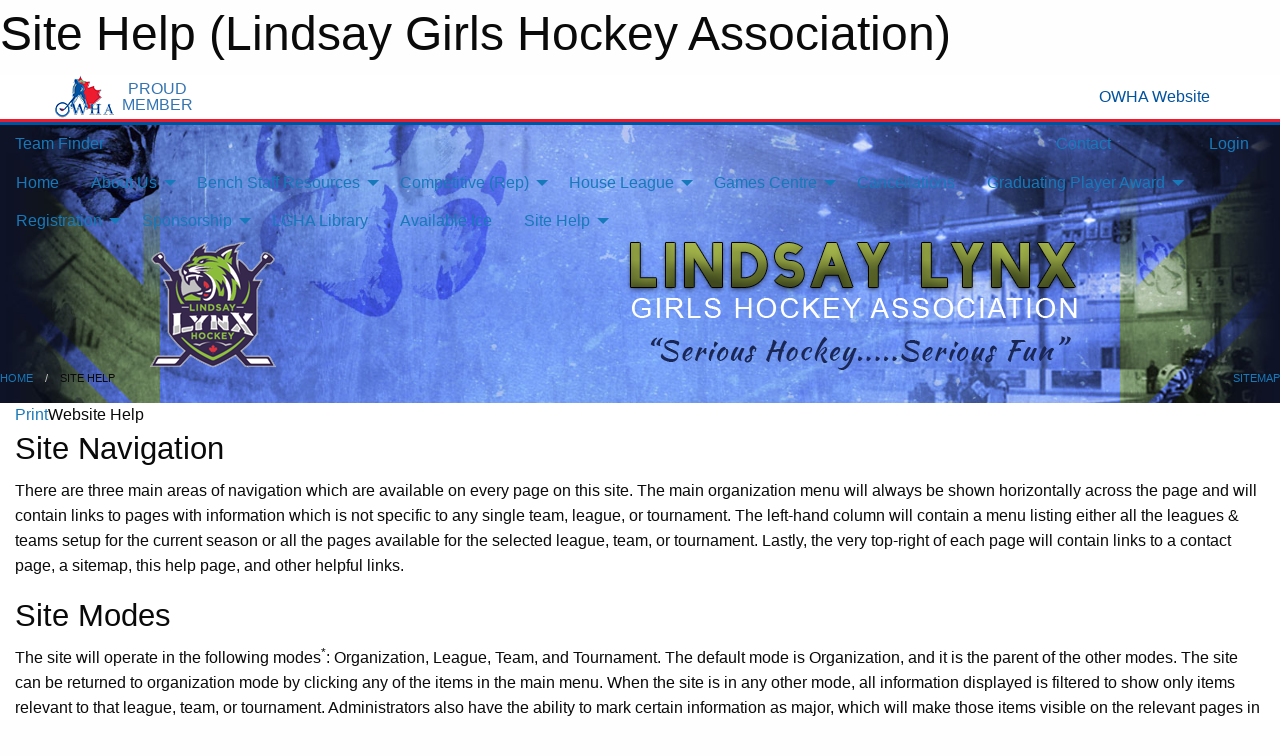

--- FILE ---
content_type: text/html; charset=utf-8
request_url: https://lgha.net/Help/3233/
body_size: 9645
content:


<!DOCTYPE html>

<html class="no-js" lang="en">
<head><meta charset="utf-8" /><meta http-equiv="x-ua-compatible" content="ie=edge" /><meta name="viewport" content="width=device-width, initial-scale=1.0" /><link rel="preconnect" href="https://cdnjs.cloudflare.com" /><link rel="dns-prefetch" href="https://cdnjs.cloudflare.com" /><link rel="preconnect" href="https://fonts.gstatic.com" /><link rel="dns-prefetch" href="https://fonts.gstatic.com" /><title>
	Site Help (Lindsay Girls Hockey Association)
</title><link rel="stylesheet" href="https://fonts.googleapis.com/css2?family=Oswald&amp;family=Roboto&amp;family=Passion+One:wght@700&amp;display=swap" />

    <!-- Compressed CSS -->
    <link rel="stylesheet" href="https://cdnjs.cloudflare.com/ajax/libs/foundation/6.7.5/css/foundation.min.css" /><link rel="stylesheet" href="https://cdnjs.cloudflare.com/ajax/libs/motion-ui/2.0.3/motion-ui.css" />

    <!--load all styles -->
    
  <meta name="keywords" content="Sportsheadz,Sports,Website,Minor,Premium,Scheduling,Lindsay,Lynx" /><meta name="description" content="lgha.net powered by MBSportsWeb
" />


<style type="text/css" media="print">
    #omha_banner {
        display: none;
    }

    
          .foo {background-color: rgba(255,255,255,1.0); color: #00539F; font-size: 1.5rem}

</style>

<style type="text/css">
 body { --D-color-rgb-primary: 10,36,69; --D-color-rgb-secondary: 146,208,80; --D-color-rgb-link: 10,36,69; --D-color-rgb-link-hover: 146,208,80; --D-color-rgb-content-link: 10,36,69; --D-color-rgb-content-link-hover: 146,208,80 }  body { --D-fonts-main: 'Roboto', sans-serif }  body { --D-fonts-headings: 'Oswald', sans-serif }  body { --D-fonts-bold: 'Passion One', cursive }  body { --D-wrapper-max-width: 1200px }  .sitecontainer { background-color: rgb(14,19,39); } @media screen and (min-width: 64em) {  .sitecontainer { background-attachment: fixed; background-image: url('/domains/lgha.net/bg_page.jpg'); background-position: center top; background-repeat: no-repeat; background-size: cover; } }  .sitecontainer main .wrapper { background-color: rgba(255,255,255,1); }  .bottom-drawer .content { background-color: rgba(255,255,255,1); } #wid7 .row-masthead { background-color: transparent }
</style>
<link href="/Domains/lgha.net/favicon.ico" rel="shortcut icon" /><link href="/assets/responsive/css/public.min.css?v=2025.07.27" type="text/css" rel="stylesheet" media="screen" /><link href="/Utils/Styles.aspx?Mode=Responsive&amp;Version=2024.04.15.20.00.00" type="text/css" rel="stylesheet" media="screen" /><script>var clicky_site_ids = clicky_site_ids || []; clicky_site_ids.push(100727838); var clicky_custom = {};</script>
<script async src="//static.getclicky.com/js"></script>
<script async src="//static.getclicky.com/inc/javascript/video/youtube.js"></script>
</head>
<body>
    
    
  <h1 class="hidden">Site Help (Lindsay Girls Hockey Association)</h1>

    <form method="post" action="/Help/3233/" id="frmMain">
<div class="aspNetHidden">
<input type="hidden" name="tlrk_ssm_TSSM" id="tlrk_ssm_TSSM" value="" />
<input type="hidden" name="tlrk_sm_TSM" id="tlrk_sm_TSM" value="" />
<input type="hidden" name="__EVENTTARGET" id="__EVENTTARGET" value="" />
<input type="hidden" name="__EVENTARGUMENT" id="__EVENTARGUMENT" value="" />
<input type="hidden" name="__VIEWSTATE" id="__VIEWSTATE" value="gaooXYFuIHckFB89IjbOkAw/XqMrxhzpgNEFl9d8B/Gv9WgYMaOVxpXJpsb8PG/XYezptRO3JH6H2+pupKCwY8pXNjCGcYZ4xEMYZGOXqG88XVfDm8zfNHX3WG8Oni+E1IBN7EX7Tj15/egSbfnmYF1LLKrW3FBJ8nV0NMpq6YZl3nzGMl5+GRdgZXmywWztILA4XT2bCpWWil9OhnqOFIQzc5u2sS2JqxgZXmKfpbG8rQLJ9Ver1ZUTnII0h0jZa0qzWeOiqtW23h1hK5cBLDcTaV/sFomWfkpiq+KNk9n86lT2D0nIY+jU38OfTzomGXHqwkDMA6hrO4LQan2t6uOuWpIAOrv8dP7RqIT46HwGOzYfNurluVmnwS0mlXxeBJpR9T9zvms1lPprmjav9CZkbveur6OmiXLal4xsunAPwXN3MTRdQtr1Ls5A0h4/4TU2rllK3wTkF0B80nAmT+Uay7wC1senVJDz1x3AIPY=" />
</div>

<script type="text/javascript">
//<![CDATA[
var theForm = document.forms['frmMain'];
if (!theForm) {
    theForm = document.frmMain;
}
function __doPostBack(eventTarget, eventArgument) {
    if (!theForm.onsubmit || (theForm.onsubmit() != false)) {
        theForm.__EVENTTARGET.value = eventTarget;
        theForm.__EVENTARGUMENT.value = eventArgument;
        theForm.submit();
    }
}
//]]>
</script>


<script src="/WebResource.axd?d=pynGkmcFUV13He1Qd6_TZKh2J7RPPGJHXuV1m99qwp-5qsHqd5wW0rFofpdLDha232MSuDXH1H5y9FvOR-aCLg2&amp;t=638901397900000000" type="text/javascript"></script>


<script src="https://ajax.aspnetcdn.com/ajax/4.5.2/1/MicrosoftAjax.js" type="text/javascript"></script>
<script src="https://ajax.aspnetcdn.com/ajax/4.5.2/1/MicrosoftAjaxWebForms.js" type="text/javascript"></script>
<script src="/assets/core/js/web/web.min.js?v=2025.07.27" type="text/javascript"></script>
<script src="https://d2i2wahzwrm1n5.cloudfront.net/ajaxz/2025.2.609/Common/Core.js" type="text/javascript"></script>
<script src="https://d2i2wahzwrm1n5.cloudfront.net/ajaxz/2025.2.609/Ajax/Ajax.js" type="text/javascript"></script>
<div class="aspNetHidden">

	<input type="hidden" name="__VIEWSTATEGENERATOR" id="__VIEWSTATEGENERATOR" value="CA0B0334" />
	<input type="hidden" name="__EVENTVALIDATION" id="__EVENTVALIDATION" value="YGzRB9Y/oYvBmTGl6nsl0CkK8nFDDmIPFXi07VMtZsj7HVTHC1AAKyxYZ9g6G6PrQ48I+9zpjjeU5eNju2soLWv6QWf8tpTvQ5iUi0HDAYDgTSimUdImTCkfn1qDfjVR" />
</div>
        <script type="text/javascript">
//<![CDATA[
Sys.WebForms.PageRequestManager._initialize('ctl00$tlrk_sm', 'frmMain', ['tctl00$tlrk_ramSU','tlrk_ramSU'], [], [], 90, 'ctl00');
//]]>
</script>

        <!-- 2025.2.609.462 --><div id="tlrk_ramSU">
	<span id="tlrk_ram" style="display:none;"></span>
</div>
        


<div id="owha_banner" style="background-color: #fff;">
    <div class="grid-container">
        <div class="grid-x align-middle">
            <div class="cell shrink text-right">
                <img src="//mbswcdn.com/img/networks/owha/topbar-logo.png" alt="OWHA logo" style="max-height: 44px;">
            </div>
            <div class="cell shrink font-heading text-center" style="color: #00539F; opacity: .8; line-height:1; text-transform:uppercase; padding-left: .5em;">
                <div>PROUD</div>
                <div>MEMBER</div>
            </div>
            <div class="cell auto">
            </div>
            <div class="cell shrink">
                <a href="https://www.owha.on.ca/" target="_blank" title="Ontario Women's Hockey Association">
                    <div class="grid-x grid-padding-x align-middle">
                        <div class="cell auto text-right font-heading" style="color: #00539F;">
                            <i class="fa fa-external-link-alt"></i> OWHA Website
                        </div>
                    </div>
                </a>
            </div>
        </div>
    </div>
    <div style="background: rgba(237,27,45,1.0); height: 3px;"></div>
    <div style="background: #00539F; height: 3px;"></div>
</div>



        
  <div class="sitecontainer"><div id="row4" class="row-outer  not-editable"><div class="row-inner"><div id="wid5"><div class="outer-top-bar"><div class="wrapper row-top-bar"><div class="grid-x grid-padding-x align-middle"><div class="cell shrink show-for-small-only"><div class="cell small-6" data-responsive-toggle="top_bar_links" data-hide-for="medium"><button title="Toggle Top Bar Links" class="menu-icon" type="button" data-toggle></button></div></div><div class="cell shrink"><a href="/Seasons/Current/">Team Finder</a></div><div class="cell shrink"><div class="grid-x grid-margin-x"><div class="cell auto"><a href="https://www.facebook.com/LindsayGirlsHockeyAssociation2025/" target="_blank" rel="noopener"><i class="fab fa-facebook" title="Facebook"></i></a></div><div class="cell auto"><a href="https://www.instagram.com/lindsaylynxgirlshockey" target="_blank" rel="noopener"><i class="fab fa-instagram" title="Instagram"></i></a></div></div></div><div class="cell auto show-for-medium"><ul class="menu align-right"><li><a href="/Contact/"><i class="fas fa-address-book" title="Contacts"></i>&nbsp;Contact</a></li><li><a href="/Search/"><i class="fas fa-search" title="Search"></i><span class="hide-for-medium">&nbsp;Search</span></a></li></ul></div><div class="cell auto medium-shrink text-right"><ul class="dropdown menu align-right" data-dropdown-menu><li><a href="/Account/Login/?ReturnUrl=%2fHelp%2f3233%2f" rel="nofollow"><i class="fas fa-sign-in-alt"></i>&nbsp;Login</a></li></ul></div></div><div id="top_bar_links" class="hide-for-medium" style="display:none;"><ul class="vertical menu"><li><a href="/Contact/"><i class="fas fa-address-book" title="Contacts"></i>&nbsp;Contact</a></li><li><a href="/Search/"><i class="fas fa-search" title="Search"></i><span class="hide-for-medium">&nbsp;Search</span></a></li></ul></div></div></div>
</div></div></div><header id="header" class="hide-for-print"><div id="row10" class="row-outer  not-editable"><div class="row-inner wrapper"><div id="wid11">    <div class="major_alert noprint"><div class="content marquee marquee-speed-normal marquee-direction-left" style="background-color: #FFFF00; color: #000000" data-marquee="Coaching Staff Survey NOW LIVE!!!!"></div></div>
    <div class="major_alert noprint"><a href="https://forms.gle/mNqoZRGHLbMg2F3W7"target="_blank" rel="noopener"><div class="content marquee marquee-speed-normal marquee-direction-left" style="background-color: #00B050; color: #000000" data-marquee="📣 We are now accepting coach applications for our competitive teams U11–U18!"></div></a></div>

</div></div></div><div id="row6" class="row-outer  not-editable"><div class="row-inner wrapper"><div id="wid8">
        <div class="cMain_ctl14-row-menu row-menu org-menu">
            
            <div class="grid-x align-middle">
                
                <nav class="cell auto">
                    <div class="title-bar" data-responsive-toggle="cMain_ctl14_menu" data-hide-for="large">
                        <div class="title-bar-left">
                            
                            <ul class="horizontal menu">
                                
                                <li><a href="/">Home</a></li>
                                
                                <li><a href="/Seasons/Current/">Team Finder</a></li>
                                
                            </ul>
                            
                        </div>
                        <div class="title-bar-right">
                            <div class="title-bar-title" data-toggle="cMain_ctl14_menu">Organization Menu&nbsp;<i class="fas fa-bars"></i></div>
                        </div>
                    </div>
                    <ul id="cMain_ctl14_menu" style="display: none;" class="vertical large-horizontal menu " data-responsive-menu="drilldown large-dropdown" data-back-button='<li class="js-drilldown-back"><a class="sh-menu-back"></a></li>'>
                        <li class="hover-nonfunction"><a href="/">Home</a></li><li class="hover-nonfunction"><a>About Us</a><ul class="menu vertical nested"><li class="hover-nonfunction"><a href="/Staff/1003/">Executive &amp; Staff</a></li><li class="hover-nonfunction"><a href="/Coaches/3193/">Current Coaches</a></li><li class="hover-nonfunction"><a>Lynx in Photos</a><ul class="menu vertical nested"><li class="hover-nonfunction"><a href="/Pages/4570/Lynx_in_Photos/">Lynx in Photos</a></li><li class="hover-nonfunction"><a href="/Galleries/4575/2025_Graduating_Players/"><i class="fa fa-images"></i>2025 Graduating Players</a></li><li class="hover-nonfunction"><a href="/Galleries/4568/2025_Banquet/"><i class="fa fa-images"></i>Lynx Banquet 2025</a></li><li class="hover-nonfunction"><a href="/Galleries/4928/Tag_Day_2025/"><i class="fa fa-images"></i>Tag Day 2025</a></li></ul></li><li class="hover-nonfunction"><a href="/Pages/4834/COMPLAINTS/">COMPLAINTS</a></li><li class="hover-nonfunction"><a href="/Contact/1005/">Contact Us</a></li></ul></li><li class="hover-nonfunction"><a>Bench Staff Resources</a><ul class="menu vertical nested"><li class="hover-nonfunction"><a href="/Forms/1393/Tournament_Request_Form/"><i class="fab fa-wpforms"></i>Tournament Request Form</a></li><li class="hover-nonfunction"><a href="/Public/Documents/2025-2026_Team_Staff_Qualifications_Requirement.pdf" target="_blank" rel="noopener"><i class="fa fa-file-pdf"></i>Bench Staff Requirements 2025/26</a></li><li class="hover-nonfunction"><a href="https://www.rampregistrations.com/login?v3=45e32df8a8" target="_blank" rel="noopener"><i class="fa fa-external-link-alt"></i>Register in RAMP (Bench &amp; Team Staff)</a></li><li class="hover-nonfunction"><a href="/Pages/3754/Calendar_Updates_(Games_Added_Practices_Events_Etc)/">Calendar Updates (Games, Added Practices, Events, Etc)</a></li><li class="hover-nonfunction"><a>Respect in Sport</a><ul class="menu vertical nested"><li class="hover-nonfunction"><a href="https://owha.respectgroupinc.com/" target="_blank" rel="noopener"><i class="fa fa-external-link-alt"></i>Respect in Sport - Activity Leader Course</a></li><li class="hover-nonfunction"><a href="https://owhaparent.respectgroupinc.com/" target="_blank" rel="noopener"><i class="fa fa-external-link-alt"></i>Respect in Sport for Parents</a></li></ul></li><li class="hover-nonfunction"><a>Police Record Checks</a><ul class="menu vertical nested"><li class="hover-nonfunction"><a href="/Pages/4566/OHF_Portal_-_Vulnerable_Sector_Checks/">OHF Portal - Vulnerable Sector Checks</a></li><li class="hover-nonfunction"><a href="/Pages/4828/Volunteer_Letters_for_Criminal_Records_Checks/">Volunteer Letters for Criminal Records Checks</a></li><li class="hover-nonfunction"><a href="https://www.policesolutions.ca/checks/services/kawarthalakes/index.php" target="_blank" rel="noopener"><i class="fa fa-external-link-alt"></i>KLPS Vulnerable Sector Check</a></li><li class="hover-nonfunction"><a href="https://www.opp.ca/index.php?id=147&lng=en" target="_blank" rel="noopener"><i class="fa fa-external-link-alt"></i>(Outside Lindsay) OPP Vulnerable Sector Check</a></li></ul></li><li class="hover-nonfunction"><a>Coaches &amp; Staff Clinics</a><ul class="menu vertical nested"><li class="hover-nonfunction"><a href="https://www.owha.on.ca/content/coaching-clinics" target="_blank" rel="noopener"><i class="fa fa-external-link-alt"></i>OWHA Clinic Info</a></li></ul></li></ul></li><li class="hover-nonfunction"><a>Competitive (Rep)</a><ul class="menu vertical nested"><li class="hover-nonfunction"><a href="/Pages/4408/2025-26_Competitive_Coaches/">2025-26 Competitive Coaches</a></li><li class="hover-nonfunction"><a href="/Forms/2078/2025-26_Coaching_Staff_Evaluation_Survey_/"><i class="fab fa-wpforms"></i>Coaching Staff Evaluation Survey</a></li></ul></li><li class="hover-nonfunction"><a>House League</a><ul class="menu vertical nested"><li class="hover-nonfunction"><a href="/Pages/4835/2025-26_House_League_Coaches/">2025-26 House League Coaches</a></li><li class="hover-nonfunction"><a href="/Forms/2078/2025-26_Coaching_Staff_Evaluation_Survey_/"><i class="fab fa-wpforms"></i>Coaching Staff Evaluation Survey</a></li></ul></li><li class="hover-nonfunction"><a>Games Centre</a><ul class="menu vertical nested"><li class="hover-nonfunction"><a href="/Schedule/">Schedule &amp; Results</a></li><li class="hover-nonfunction"><a href="/Calendar/">Organization Calendar</a></li></ul></li><li class="hover-nonfunction"><a href="https://lgha.net/Cancellations/">Cancellations</a></li><li class="hover-nonfunction"><a>Graduating Player Award</a><ul class="menu vertical nested"><li class="hover-nonfunction"><a href="/Awards/">Awards History</a></li></ul></li><li class="hover-nonfunction"><a>Registration</a><ul class="menu vertical nested"><li class="hover-nonfunction"><a href="/Pages/3223/Registration_Info/">Registration Info</a></li><li class="hover-nonfunction"><a href="/Pages/3229/NEW_To_Hockey/">NEW To Hockey</a></li><li class="hover-nonfunction"><a href="/Pages/3222/Financial_Assistance/">Financial Assistance</a></li></ul></li><li class="hover-nonfunction"><a>Sponsorship</a><ul class="menu vertical nested"><li class="hover-nonfunction"><a href="/Sponsors/">LGHA Sponsors</a></li><li class="hover-nonfunction"><a href="/Public/Documents/To_Whom_it_May_Concern.pdf" target="_blank" rel="noopener"><i class="fa fa-file-pdf"></i>Sponsorship Letter</a></li><li class="hover-nonfunction"><a href="/Forms/1456/Sponsorship_Inquiries/"><i class="fab fa-wpforms"></i>Sponsorship Inquiries</a></li></ul></li><li class="hover-nonfunction"><a href="/Libraries/">LGHA Library</a></li><li class="hover-nonfunction"><a href="/Availabilities/3826/">Available Ice</a></li><li class="hover-nonfunction"><a>Site Help</a><ul class="menu vertical nested"><li class="hover-nonfunction"><a href="/?Content=MyCal&amp;ID=3234">MyCal Information</a></li><li class="hover-nonfunction"><a href="/Help/3233/">Site Help</a></li><li class="hover-nonfunction"><a>Calendar Subscriptions</a><ul class="menu vertical nested"><li class="hover-nonfunction"><a href="/Pages/3194/Team_Subscriptions/">Team Subscriptions</a></li><li class="hover-nonfunction"><a href="/Pages/1947/Unsubscribing_from_a_Calendar_Feed/">Unsubscribing from a Calendar Feed</a></li><li class="hover-nonfunction"><a href="/Pages/2463/Subscribing_from_a_Mobile_Phone/">Subscribing from a Mobile Phone</a></li></ul></li></ul></li>
                    </ul>
                </nav>
            </div>
            
        </div>
        </div><div id="wid7"><div class="cMain_ctl17-row-masthead row-masthead"><div class="grid-x align-middle text-center"><div class="cell small-4"><a href="/"><img class="contained-image" src="/domains/lgha.net/logo.png" alt="Main Logo" /></a></div><div class="cell small-8"><img class="contained-image" src="/domains/lgha.net/bg_header.png" alt="Banner Image" /></div></div></div>
</div><div id="wid9"></div></div></div><div id="row12" class="row-outer  not-editable"><div class="row-inner wrapper"><div id="wid13">
<div class="cMain_ctl25-row-breadcrumb row-breadcrumb">
    <div class="grid-x"><div class="cell auto"><nav aria-label="You are here:" role="navigation"><ul class="breadcrumbs"><li><a href="/" title="Main Home Page">Home</a></li><li>Site Help</li></ul></nav></div><div class="cell shrink"><ul class="breadcrumbs"><li><a href="/Sitemap/" title="Go to the sitemap page for this website"><i class="fas fa-sitemap"></i><span class="show-for-large">&nbsp;Sitemap</span></a></li></ul></div></div>
</div>
</div></div></div></header><main id="main"><div class="wrapper"><div id="row17" class="row-outer"><div class="row-inner"><div id="wid18"></div></div></div><div id="row21" class="row-outer"><div class="row-inner"><div id="wid22"></div></div></div><div id="row1" class="row-outer"><div class="row-inner"><div class="grid-x grid-padding-x"><div id="row1col2" class="cell small-12 medium-12 large-12 "><div id="wid3">
<div class="cMain_ctl44-outer widget">
    <div class="mod"><div class="clipper"><div class="modTitle"><a class="print noPrint" onclick="javascript:window.print();"><span>Print</span></a><span>Website Help</span></div></div><div class="modBody"><h3>Site Navigation</h3><p>There are three main areas of navigation which are available on every page on this site.  The main organization menu will always be shown horizontally across the page and will contain links to pages with information which is not specific to any single team, league, or tournament.  The left-hand column will contain a menu listing either all the leagues & teams setup for the current season or all the pages available for the selected league, team, or tournament.  Lastly, the very top-right of each page will contain links to a contact page, a sitemap, this help page, and other helpful links.</p><h3>Site Modes</h3><p>The site will operate in the following modes<sup>*</sup>: Organization, League, Team, and Tournament.  The default mode is Organization, and it is the parent of the other modes.  The site can be returned to organization mode by clicking any of the items in the main menu.  When the site is in any other mode, all information displayed is filtered to show only items relevant to that league, team, or tournament.  Administrators also have the ability to mark certain information as major, which will make those items visible on the relevant pages in both the parent and child modes (if there are any).</p><h3>Page Types</h3><p>Each mode will have the option to add various types of pages to its menu, such as a home page, a calendar, a news archive, and so on.  Some page types will only be available in certain modes, such as a roster page which is only available in team mode.  The URL (or web address) of most page types has been made as intuitive as possible where you could guess the address of the page if you are unable to locate it in the menu.  For example, the organization calendar is available here: <a href="/Calendar/" target="_blank">http://lgha.net/Calendar</a>.  Some of the most common page types include:</p><ul><li><strong>Home</strong>: The home page will usually show the most recent article for the selected mode, a short list of other recent articles and upcoming events, a calendar of the next five days for that mode, and so on.  In some modes it will also include the team or organization record and any upcoming games.</li><li><strong>Articles</strong>: The articles page will list all the articles submitted to the site for the selected mode, in reverse-chronological order (newest articles first).  In general, articles are never deleted from the site so you can always go back and read articles from the past.</li><li><strong>Schedule</strong>: The schedule page will show a table of all the games scheduled for the selected mode, including links to the venue for each as well as a link to the game details page if the score has been recorded.</li><li><strong>Calendar</strong>: Calendars will display all games, practices, events, and tournaments scheduled for the selected mode.  A full month is shown when in team mode, and two weeks for all other modes.  You can navigate the calendar forward and backward by using the links provided on the page.</li><li><strong>Libraries</strong>: The site allows administrators to create three different kinds of libraries: images, documents, and media.  The libraries pages will create useful lists of the items in that library.</li><li><strong>Contact</strong>: The contact page will show, for the current season, all executive contacts, organization staff, coaches, and team personnel on a single page.  Most organizations also include their physical mailing address on this page.</li></ul><h3>Exporting Schedules</h3><p>We always recommend that you use the website as your primary source for scheduling information.  However, there are a few tools included with the site which allow you to import scheduling information found on this site into other calendars.  These options include 1) Clicking the "Export" link found at the top of any team's calendar page, or 2) Using the WebCal feature for live updates of the schedule into other programs (<a href="/Webcal/">Read More Here</a>).</p><h3>Site Administration</h3><p>All updates & other maintenance for this site is accomplished through a web-based administrator-only area called the Control Panel.  If you have been provided with a username and password for the Control Panel, you can click the Login link at the top of this page, and enter your credentials to become logged in.  If your login is successful, a new link will appear in the very top of the page for the Control Panel.  For more information about how to use the Control Panel, please check out the <a href="https://support.sportsheadz.com" target="_blank">support website</a>.</p><br /><br /><br /><br /><div class="S spaced"><sup>*</sup>Some modes might not be enabled for this organization</div></div></div>
</div>
</div></div></div></div></div><div id="row19" class="row-outer"><div class="row-inner"><div id="wid20"></div></div></div></div></main><footer id="footer" class="hide-for-print"><div id="row14" class="row-outer  not-editable"><div class="row-inner wrapper"><div id="wid15">
    <div class="cMain_ctl58-row-footer row-footer">
        <div class="grid-x"><div class="cell medium-6"><div class="sportsheadz"><div class="grid-x"><div class="cell small-6 text-center sh-logo"><a href="/App/" rel="noopener" title="More information about the Sportsheadz App"><img src="https://mbswcdn.com/img/sportsheadz/go-mobile.png" alt="Sportsheadz Go Mobile!" /></a></div><div class="cell small-6"><h3>Get Mobile!</h3><p>Download our mobile app to stay up to date on all the latest scores, stats, and schedules</p><div class="app-store-links"><div class="cell"><a href="/App/" rel="noopener" title="More information about the Sportsheadz App"><img src="https://mbswcdn.com/img/sportsheadz/appstorebadge-300x102.png" alt="Apple App Store" /></a></div><div class="cell"><a href="/App/" rel="noopener" title="More information about the Sportsheadz App"><img src="https://mbswcdn.com/img/sportsheadz/google-play-badge-1-300x92.png" alt="Google Play Store" /></a></div></div></div></div></div></div><div class="cell medium-6"><div class="contact"><h3>Contact Us</h3>Visit our <a href="/Contact">Contact</a> page for more contact details.</div></div></div>
    </div>
</div><div id="wid16">

<div class="cMain_ctl61-outer">
    <div class="row-footer-terms">
        <div class="grid-x grid-padding-x grid-padding-y">
            <div class="cell">
                <ul class="menu align-center">
                    <li><a href="https://mail.mbsportsweb.ca/" rel="nofollow">Webmail</a></li>
                    
                    <li><a href="/Privacy-Policy/">Privacy Policy</a></li>
                    <li><a href="/Terms-Of-Use/">Terms of Use</a></li>
                    <li><a href="/Help/">Website Help</a></li>
                    <li><a href="/Sitemap/">Sitemap</a></li>
                    <li><a href="/Contact/">Contact</a></li>
                    <li><a href="/Subscribe/">Subscribe</a></li>
                </ul>
            </div>
        </div>
    </div>
</div>
</div></div></div></footer></div>
  
  
  

        
        
        <input type="hidden" name="ctl00$hfCmd" id="hfCmd" />
        <script type="text/javascript">
            //<![CDATA[
            function get_HFID() { return "hfCmd"; }
            function toggleBio(eLink, eBio) { if (document.getElementById(eBio).style.display == 'none') { document.getElementById(eLink).innerHTML = 'Hide Bio'; document.getElementById(eBio).style.display = 'block'; } else { document.getElementById(eLink).innerHTML = 'Show Bio'; document.getElementById(eBio).style.display = 'none'; } }
            function get_WinHeight() { var h = (typeof window.innerHeight != 'undefined' ? window.innerHeight : document.body.offsetHeight); return h; }
            function get_WinWidth() { var w = (typeof window.innerWidth != 'undefined' ? window.innerWidth : document.body.offsetWidth); return w; }
            function StopPropagation(e) { e.cancelBubble = true; if (e.stopPropagation) { e.stopPropagation(); } }
            function set_cmd(n) { var t = $get(get_HFID()); t.value = n, __doPostBack(get_HFID(), "") }
            function set_cookie(n, t, i) { var r = new Date; r.setDate(r.getDate() + i), document.cookie = n + "=" + escape(t) + ";expires=" + r.toUTCString() + ";path=/;SameSite=Strict"; }
            function get_cookie(n) { var t, i; if (document.cookie.length > 0) { t = document.cookie.indexOf(n + "="); if (t != -1) return t = t + n.length + 1, i = document.cookie.indexOf(";", t), i == -1 && (i = document.cookie.length), unescape(document.cookie.substring(t, i)) } return "" }
            function Track(goal_name) { if (typeof (clicky) != "undefined") { clicky.goal(goal_name); } }
                //]]>
        </script>
    

<script type="text/javascript">
//<![CDATA[
window.__TsmHiddenField = $get('tlrk_sm_TSM');Sys.Application.add_init(function() {
    $create(Telerik.Web.UI.RadAjaxManager, {"_updatePanels":"","ajaxSettings":[],"clientEvents":{OnRequestStart:"",OnResponseEnd:""},"defaultLoadingPanelID":"","enableAJAX":true,"enableHistory":false,"links":[],"styles":[],"uniqueID":"ctl00$tlrk_ram","updatePanelsRenderMode":0}, null, null, $get("tlrk_ram"));
});
//]]>
</script>
</form>

    <script src="https://cdnjs.cloudflare.com/ajax/libs/jquery/3.6.0/jquery.min.js"></script>
    <script src="https://cdnjs.cloudflare.com/ajax/libs/what-input/5.2.12/what-input.min.js"></script>
    <!-- Compressed JavaScript -->
    <script src="https://cdnjs.cloudflare.com/ajax/libs/foundation/6.7.5/js/foundation.min.js"></script>
    <!-- Slick Carousel Compressed JavaScript -->
    <script src="/assets/responsive/js/slick.min.js?v=2025.07.27"></script>

    <script>
        $(document).foundation();

        $(".sh-menu-back").each(function () {
            var backTxt = $(this).parent().closest(".is-drilldown-submenu-parent").find("> a").text();
            $(this).text(backTxt);
        });

        $(".hover-nonfunction").on("mouseenter", function () { $(this).addClass("hover"); });
        $(".hover-nonfunction").on("mouseleave", function () { $(this).removeClass("hover"); });
        $(".hover-function").on("mouseenter touchstart", function () { $(this).addClass("hover"); setTimeout(function () { $(".hover-function.hover .hover-function-links").css("pointer-events", "auto"); }, 100); });
        $(".hover-function").on("mouseleave touchmove", function () { $(".hover-function.hover .hover-function-links").css("pointer-events", "none"); $(this).removeClass("hover"); });

        function filteritems(containerid, item_css, css_to_show) {
            if (css_to_show == "") {
                $("#" + containerid + " ." + item_css).fadeIn();
            } else {
                $("#" + containerid + " ." + item_css).hide();
                $("#" + containerid + " ." + item_css + "." + css_to_show).fadeIn();
            }
        }

    </script>

    

    <script type="text/javascript">
 var alt_title = $("h1.hidden").html(); if(alt_title != "") { clicky_custom.title = alt_title; }
</script>


    

<script defer src="https://static.cloudflareinsights.com/beacon.min.js/vcd15cbe7772f49c399c6a5babf22c1241717689176015" integrity="sha512-ZpsOmlRQV6y907TI0dKBHq9Md29nnaEIPlkf84rnaERnq6zvWvPUqr2ft8M1aS28oN72PdrCzSjY4U6VaAw1EQ==" data-cf-beacon='{"version":"2024.11.0","token":"05f1b04d2ea548cf891bc517269f85d1","r":1,"server_timing":{"name":{"cfCacheStatus":true,"cfEdge":true,"cfExtPri":true,"cfL4":true,"cfOrigin":true,"cfSpeedBrain":true},"location_startswith":null}}' crossorigin="anonymous"></script>
</body>
</html>
